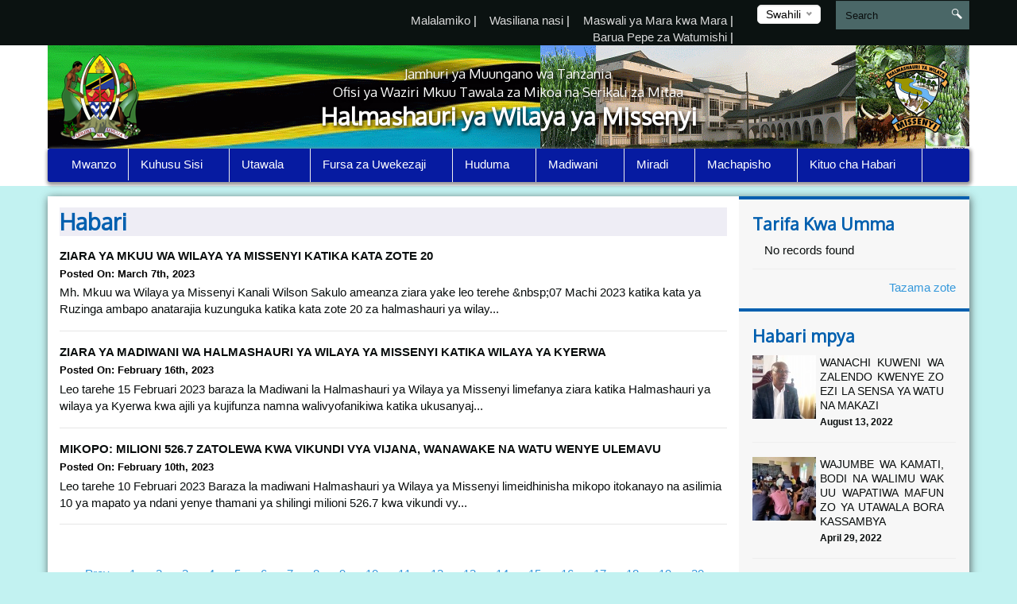

--- FILE ---
content_type: text/html; charset=UTF-8
request_url: https://missenyidc.go.tz/news/25
body_size: 53148
content:
<!DOCTYPE html>
<html lang="en">
<head>
    <meta charset="utf-8">
    <meta http-equiv="X-UA-Compatible" content="IE=edge">
    <meta name="viewport" content="width=device-width, initial-scale=1">
    <meta name="description" content="A page to display news">

    <meta property="og:title" content="Habari" />
    <meta property="og:url" content="https://missenyidc.go.tz/news/25" />
    <meta property="og:description" content="A page to display news">
    <meta property="og:image" content="https://missenyidc.go.tz/themes/ngorongoro/assets/images/coat-of-arms.png">

    <title>News &#124; MISSENYI DISTRICT COUNCIL</title>
    <link href="https://fonts.googleapis.com/css?family=Oxygen" rel="stylesheet" />
    <link rel="stylesheet" href="https://missenyidc.go.tz/themes/mikumi/assets/css/smartmenus.min.css" />
    <link rel="stylesheet" href="https://missenyidc.go.tz/themes/mikumi/assets/css/magnific-popup.min.css" />
    <link rel="stylesheet" href="https://missenyidc.go.tz/themes/mikumi/assets/css/master.css" />
    <link rel="shortcut icon" href="/storage/app/uploads/public/58a/abe/4eb/thumb_161_16x16_0_0_crop.png" type="image/x-icon" />
    <!--[if lt IE 9]>
    <script src="https://oss.maxcdn.com/html5shiv/3.7.2/html5shiv.min.js"></script>
    <script src="https://oss.maxcdn.com/respond/1.4.2/respond.min.js"></script>
    <![endif]-->
    <style type="text/css">          #header .banner {
                  background-image: url("/storage/app/uploads/public/58a/9c4/cc3/thumb_156_1180x132_0_0_crop.gif");
    }          
          
    body{
        font-size : 15px;
    }
    body{
        background-color : #c2f2f1;
    }
    .top-bar-menu{
        background-color : #0b1211;
    }
    #main-menu{
        background-color : #061ba1;
    }
       .dropdown-menu{
        background-color : #061ba1; 
    }
    .right-sidebar-content .page-title, .home-page-title{
        background-color : #eeedf5;
    }
</style>
    <style>
        span.current {
            position: relative;
            top: -15px;
            color: #000;
        }
        .nice-select {
            margin-top: -3px;
            padding-left: 10px;
            padding-right: 24px;
            height: 24px;
        }
    </style>

    </head>
<body >



<div class="top-bar-menu">
    <div class="container">
        <div class="row">
            <div class="col-lg-3 col-lg-push-9 col-md-6 col-md-push-6 col-sm-6 col-sm-push-6 col-xs-12">
                <div class="lang">
                    <form method="POST" action="https://missenyidc.go.tz/news/25" accept-charset="UTF-8"><input name="_session_key" type="hidden" value="omny2S9IrWaOmXrHsDmPwYB1CequhSTPqnjCWFim"><input name="_token" type="hidden" value="EKBizzS3OqG3wNdC5BUFxI4mUSeORrR3jU6XeIPS">
    <select name="locale" data-request="onSwitchLocale" class="form-control">
                    <option value="en" >English</option>
                    <option value="sw" selected>Swahili</option>
            </select>
</form>                </div>
                <!-- /.lang -->
            </div>
            <!-- /.col-md-3 -->
            <div class="col-lg-4 col-lg-pull-1 col-md-6 col-sm-6 col-sm-pull-6 hidden-xs">
            </div>
            <!-- /.col-md-2 -->
            <div class="col-lg-7 col-lg-pull-1  col-md-6 col-md-pull-6  col-sm-12 col-xs-12">
            
                         <ul class="top-menu" id="top-navs">
             <ul id="top-navs">
            <li style="color: white">
            <a  href="https://missenyidc.go.tz/complaint">
                Malalamiko


            </a>
|
        </li>
            <li style="color: white">
            <a  href="https://missenyidc.go.tz/contact-us">
                Wasiliana nasi


            </a>
|
        </li>
            <li style="color: white">
            <a  href="https://missenyidc.go.tz/frequently-asked-questions">
                Maswali ya Mara kwa Mara


            </a>
|
        </li>
            <li style="color: white">
            <a  href="https://mail.missenyidc.go.tz">
                Barua Pepe za Watumishi


            </a>
|
        </li>
    </ul>             </ul>
                        
            
   
            </div>
            <!-- /.col-md-7 -->
            <div class="col-lg-2 col-lg-push-0 col-md-4 col-md-push-6 col-sm-12 col-xs-12">
                <div id="search-form">
                    <form role="search" action="https://missenyidc.go.tz/search" method="get">
                        <input class="form-control" name="q" type="text" placeholder="Search" autocomplete="off">
                         <i class="icon icon-search"></i>
                                            </form>
                </div>
                <!-- /#search-form -->
            </div>
            <!-- /.col-md-2 -->
        </div>
        <!-- /.row -->
    </div>
    <!-- /.container -->
</div>
<div id="header">
    <div class="container">
        <div class="row">
            <div class="col-md-12">
                <div class="banner">

                        <div class="col-md-2 col-md-push-10 ">
                        <div class="logo">
                            <a href=".">
                            
                                                                 <img src="/storage/app/uploads/public/655/5cf/952/thumb_638_102x110_0_0_crop.png"  alt="MISSENYI DISTRICT COUNCIL" />
                                                            </a>
                        </div>
                        <!-- /.logo -->
                    </div>
                    <!-- /.col-md-2 -->


                    <div class="col-md-2  col-md-pull-2 col-sm-2 col-xs-2 hidden-xs">
                        <div class="ngao">
                            <a href=".">
                                                                 <img src="https://missenyidc.go.tz/themes/mikumi/assets/images/ngao.png" alt="MISSENYI DISTRICT COUNCIL" />
                                                            </a>
                        </div>
                        <!-- /.logo -->
                    </div>
                    <!-- /.col-md-2 -->
                    <div class="col-md-8  col-md-pull-2 col-sm-8 col-xs-12">
                        <h1 class="tagline">
                             <small>Jamhuri ya Muungano wa Tanzania</small> 
                             <small>Ofisi ya Waziri Mkuu Tawala za Mikoa na Serikali za Mitaa</small>
                             Halmashauri ya Wilaya ya Missenyi 
                         </h1>
                    </div>
                    <!-- /.col-md-8 col-sm-12 col-xs-12 -->
            
                </div>
                <!-- /.banner -->
            </div>
            <!-- /.col-md-12 -->
        </div>
        <!--/row--><div class="row">
            <div class="col-md-12">
                <div id="main-menu">
                    <div class="navbar navbar-default" role="navigation">
                        <div class="navbar-header">
                            <button type="button" class="navbar-toggle" data-toggle="collapse" data-target=".navbar-collapse">
                                <span class="sr-only">Toggle navigation</span>
                                <span class="icon-bar"></span>
                                <span class="icon-bar"></span>
                                <span class="icon-bar"></span>
                            </button>
                        </div>
                        <div class="navbar-collapse collapse">
    

<ul class="nav navbar-nav">
            <li 
            class=" 
            "
        >
            <a 
                 
                href="https://missenyidc.go.tz"
            >
                Mwanzo

                            </a>

                    </li>
            <li 
            class=" 
            dropdown"
        >
            <a 
                class="dropdown-toggle" data-toggle="dropdown" 
                href="#"
            >
                Kuhusu Sisi

                <span class="caret"></span>            </a>

                            <ul class="dropdown-menu">
            <li 
            class=" 
            "
        >
            <a 
                 
                href="https://missenyidc.go.tz/history"
            >
                Historia ya Missenyi

                            </a>

                    </li>
            <li 
            class=" 
            "
        >
            <a 
                 
                href="https://missenyidc.go.tz/mission-and-vision"
            >
                Dira na Dhima

                            </a>

                    </li>
            <li 
            class=" 
            "
        >
            <a 
                 
                href="https://missenyidc.go.tz/core-values"
            >
                Maadili ya Msingi

                            </a>

                    </li>
            <li 
            class=" 
            "
        >
            <a 
                 
                href="https://missenyidc.go.tz/strategies"
            >
                Mikakati

                            </a>

                    </li>
    </ul>                    </li>
            <li 
            class=" 
            dropdown"
        >
            <a 
                class="dropdown-toggle" data-toggle="dropdown" 
                href="#"
            >
                Utawala

                <span class="caret"></span>            </a>

                            <ul class="dropdown-menu">
            <li 
            class=" 
            "
        >
            <a 
                 
                href="https://missenyidc.go.tz/organization-structure"
            >
                Muundo wa Taasisi

                            </a>

                    </li>
            <li 
            class=" 
            dropdown"
        >
            <a 
                class="dropdown-toggle" data-toggle="dropdown" 
                href="https://missenyidc.go.tz/divisions-and-units"
            >
                Divisheni na Vitengo

                <span class="caret"></span>            </a>

                            <ul class="dropdown-menu">
            <li 
            class=" 
            dropdown"
        >
            <a 
                class="dropdown-toggle" data-toggle="dropdown" 
                href="https://missenyidc.go.tz/divisheni"
            >
                Divisheni

                <span class="caret"></span>            </a>

                            <ul class="dropdown-menu">
            <li 
            class=" 
            "
        >
            <a 
                 
                href="https://missenyidc.go.tz/primary-education-department"
            >
                Divisheni ya Elimu ya Awali na Msingi

                            </a>

                    </li>
            <li 
            class=" 
            "
        >
            <a 
                 
                href="https://missenyidc.go.tz/secondary-education-division"
            >
                Divisheni ya Elimu Sekondari

                            </a>

                    </li>
            <li 
            class=" 
            "
        >
            <a 
                 
                href="https://missenyidc.go.tz/planning-statistics-evaluation"
            >
                Divisheni ya Mipango na Uratibu

                            </a>

                    </li>
            <li 
            class=" 
            "
        >
            <a 
                 
                href="https://missenyidc.go.tz/works-department"
            >
                Divisheni ya Miundombinu na Maendeleo Vijijini na Mjini

                            </a>

                    </li>
            <li 
            class=" 
            "
        >
            <a 
                 
                href="https://missenyidc.go.tz/administration-and-human-resource-manegement-division"
            >
                Divisheni ya Utawala na Usimamizi Rasilimali Watu

                            </a>

                    </li>
            <li 
            class=" 
            "
        >
            <a 
                 
                href="https://missenyidc.go.tz/agriculture-livestock-and-fisheries-division"
            >
                Divisheni ya Kilimo, Mifugo na Uvuvi

                            </a>

                    </li>
            <li 
            class=" 
            "
        >
            <a 
                 
                href="https://missenyidc.go.tz/community-development-division"
            >
                Divisheni ya Maendeleo ya Jamii

                            </a>

                    </li>
            <li 
            class=" 
            "
        >
            <a 
                 
                href="https://missenyidc.go.tz/health-and-social-walfare-department"
            >
                Divisheni ya Afya, Ustawi wa Jamii na Lishe

                            </a>

                    </li>
            <li 
            class=" 
            "
        >
            <a 
                 
                href="https://missenyidc.go.tz/industry-trade-and-investiment"
            >
                Divisheni ya Viwanda, Biashara na Uwekezaji

                            </a>

                    </li>
    </ul>                    </li>
            <li 
            class=" 
            dropdown"
        >
            <a 
                class="dropdown-toggle" data-toggle="dropdown" 
                href="https://missenyidc.go.tz/vitengo"
            >
                Vitengo

                <span class="caret"></span>            </a>

                            <ul class="dropdown-menu">
            <li 
            class=" 
            "
        >
            <a 
                 
                href=""
            >
                Kitengo cha Sanaa, Utamaduni na Michezo

                            </a>

                    </li>
            <li 
            class=" 
            "
        >
            <a 
                 
                href="https://missenyidc.go.tz/internal-audit-unit"
            >
                Kitengo cha Ukaguzi wa Ndani

                            </a>

                    </li>
            <li 
            class=" 
            "
        >
            <a 
                 
                href="https://missenyidc.go.tz/legal-unit"
            >
                Kitengo cha Huduma za Kisheria

                            </a>

                    </li>
            <li 
            class=" 
            "
        >
            <a 
                 
                href="https://missenyidc.go.tz/ict-unit"
            >
                Kitengo cha TEHAMA

                            </a>

                    </li>
            <li 
            class=" 
            "
        >
            <a 
                 
                href="https://missenyidc.go.tz/land-and-natural-resources-department"
            >
                Kitengo cha Maliasili na Hifadhi ya Mazingira

                            </a>

                    </li>
            <li 
            class=" 
            "
        >
            <a 
                 
                href="https://missenyidc.go.tz/kitengo-cha-mawasiliano-serikalini"
            >
                Kitengo cha Mawasiliano Serikalini

                            </a>

                    </li>
            <li 
            class=" 
            "
        >
            <a 
                 
                href="https://missenyidc.go.tz/kitengo-cha-fedha-na-uhasibu"
            >
                Kitengo cha Fedha na Uhasibu

                            </a>

                    </li>
            <li 
            class=" 
            "
        >
            <a 
                 
                href="https://missenyidc.go.tz/procurement-unit"
            >
                Kitengo cha Huduma za Manunuzi

                            </a>

                    </li>
            <li 
            class=" 
            "
        >
            <a 
                 
                href="https://missenyidc.go.tz/sanitation-and-environment"
            >
                Kitengo cha Usimamizi wa Taka na Usafi wa Mazingira

                            </a>

                    </li>
    </ul>                    </li>
    </ul>                    </li>
            <li 
            class=" 
            dropdown"
        >
            <a 
                class="dropdown-toggle" data-toggle="dropdown" 
                href="https://missenyidc.go.tz/tarafa"
            >
                Tarafa

                <span class="caret"></span>            </a>

                            <ul class="dropdown-menu">
            <li 
            class=" 
            dropdown"
        >
            <a 
                class="dropdown-toggle" data-toggle="dropdown" 
                href="https://missenyidc.go.tz/tarafa-ya-missenyi"
            >
                Tarafa ya Missenyi

                <span class="caret"></span>            </a>

                            <ul class="dropdown-menu">
            <li 
            class=" 
            "
        >
            <a 
                 
                href="https://missenyidc.go.tz/kata-ya-mutukula"
            >
                Kata ya Mutukula

                            </a>

                    </li>
            <li 
            class=" 
            "
        >
            <a 
                 
                href="https://missenyidc.go.tz/kata-ya-minziro"
            >
                Kata ya Minziro

                            </a>

                    </li>
            <li 
            class=" 
            "
        >
            <a 
                 
                href="https://missenyidc.go.tz/kata-ya-nsunga"
            >
                Kata ya Nsunga

                            </a>

                    </li>
            <li 
            class=" 
            "
        >
            <a 
                 
                href="https://missenyidc.go.tz/kata-ya-kakunyu"
            >
                Kata ya Kakunyu

                            </a>

                    </li>
            <li 
            class=" 
            "
        >
            <a 
                 
                href="https://missenyidc.go.tz/kata-ya-kassambya"
            >
                Kata ya Kassambya

                            </a>

                    </li>
            <li 
            class=" 
            "
        >
            <a 
                 
                href="https://missenyidc.go.tz/kata-ya-kyaka"
            >
                Kata ya Kyaka

                            </a>

                    </li>
            <li 
            class=" 
            "
        >
            <a 
                 
                href="https://missenyidc.go.tz/kata-ya-mushasha"
            >
                Kata ya Mushasha

                            </a>

                    </li>
            <li 
            class=" 
            "
        >
            <a 
                 
                href="https://missenyidc.go.tz/kata-ya-kilimilile"
            >
                Kata ya Kilimilile

                            </a>

                    </li>
            <li 
            class=" 
            "
        >
            <a 
                 
                href="https://missenyidc.go.tz/kata-ya-mabale"
            >
                Kata ya Mabale

                            </a>

                    </li>
            <li 
            class=" 
            "
        >
            <a 
                 
                href="https://missenyidc.go.tz/kata-ya-bugorora"
            >
                Kata ya Bugorora

                            </a>

                    </li>
    </ul>                    </li>
            <li 
            class=" 
            dropdown"
        >
            <a 
                class="dropdown-toggle" data-toggle="dropdown" 
                href="https://missenyidc.go.tz/tarafa-ya-kiziba"
            >
                Tarafa ya Kiziba

                <span class="caret"></span>            </a>

                            <ul class="dropdown-menu">
            <li 
            class=" 
            "
        >
            <a 
                 
                href="https://missenyidc.go.tz/kata-ya-bugandika"
            >
                Kata ya Bugandika

                            </a>

                    </li>
            <li 
            class=" 
            "
        >
            <a 
                 
                href="https://missenyidc.go.tz/kata-ya-kitobo"
            >
                Kata ya Kitobo

                            </a>

                    </li>
            <li 
            class=" 
            "
        >
            <a 
                 
                href="https://missenyidc.go.tz/kata-ya-buyango"
            >
                Kata ya Buyango

                            </a>

                    </li>
            <li 
            class=" 
            "
        >
            <a 
                 
                href="https://missenyidc.go.tz/kata-ya-ruzinga"
            >
                Kata ya Ruzinga

                            </a>

                    </li>
            <li 
            class=" 
            "
        >
            <a 
                 
                href="https://missenyidc.go.tz/kata-ya-bwanjai"
            >
                Kata ya Bwanjai

                            </a>

                    </li>
            <li 
            class=" 
            "
        >
            <a 
                 
                href="https://missenyidc.go.tz/kata-ya-gera"
            >
                Kata ya Gera

                            </a>

                    </li>
            <li 
            class=" 
            "
        >
            <a 
                 
                href="https://missenyidc.go.tz/kata-ya-ishozi"
            >
                Kata ya Ishozi

                            </a>

                    </li>
            <li 
            class=" 
            "
        >
            <a 
                 
                href="https://missenyidc.go.tz/kata-ya-ishunju"
            >
                Kata ya Ishunju

                            </a>

                    </li>
            <li 
            class=" 
            "
        >
            <a 
                 
                href="https://missenyidc.go.tz/kata-ya-kanyigo"
            >
                Kata ya Kanyigo

                            </a>

                    </li>
            <li 
            class=" 
            "
        >
            <a 
                 
                href="https://missenyidc.go.tz/kata-ya-kashenye"
            >
                Kata ya Kashenye

                            </a>

                    </li>
    </ul>                    </li>
    </ul>                    </li>
    </ul>                    </li>
            <li 
            class=" 
            dropdown"
        >
            <a 
                class="dropdown-toggle" data-toggle="dropdown" 
                href="#"
            >
                Fursa za Uwekezaji

                <span class="caret"></span>            </a>

                            <ul class="dropdown-menu">
            <li 
            class=" 
            "
        >
            <a 
                 
                href="https://missenyidc.go.tz/tourism-attractions"
            >
                Vivutio vya Utalii

                            </a>

                    </li>
            <li 
            class=" 
            "
        >
            <a 
                 
                href=""
            >
                Kilimo

                            </a>

                    </li>
    </ul>                    </li>
            <li 
            class=" 
            dropdown"
        >
            <a 
                class="dropdown-toggle" data-toggle="dropdown" 
                href="#"
            >
                Huduma

                <span class="caret"></span>            </a>

                            <ul class="dropdown-menu">
            <li 
            class=" 
            "
        >
            <a 
                 
                href="https://missenyidc.go.tz/health"
            >
                Huduma za Afya

                            </a>

                    </li>
            <li 
            class=" 
            "
        >
            <a 
                 
                href="https://missenyidc.go.tz/education"
            >
                Huduma za Elimu

                            </a>

                    </li>
            <li 
            class=" 
            "
        >
            <a 
                 
                href="https://missenyidc.go.tz/water"
            >
                Huduma za Maji

                            </a>

                    </li>
            <li 
            class=" 
            "
        >
            <a 
                 
                href="https://missenyidc.go.tz/agriculture-services"
            >
                Huduma za Kilimo

                            </a>

                    </li>
            <li 
            class=" 
            "
        >
            <a 
                 
                href="https://missenyidc.go.tz/livestock"
            >
                Huduma za Mifugo

                            </a>

                    </li>
            <li 
            class=" 
            "
        >
            <a 
                 
                href="https://missenyidc.go.tz/fisheries"
            >
                Huduma za Uvuvi

                            </a>

                    </li>
    </ul>                    </li>
            <li 
            class=" 
            dropdown"
        >
            <a 
                class="dropdown-toggle" data-toggle="dropdown" 
                href="#"
            >
                Madiwani

                <span class="caret"></span>            </a>

                            <ul class="dropdown-menu">
            <li 
            class=" 
            "
        >
            <a 
                 
                href="https://missenyidc.go.tz/councillor-list"
            >
                Orodha ya Madiwani

                            </a>

                    </li>
            <li 
            class=" 
            dropdown"
        >
            <a 
                class="dropdown-toggle" data-toggle="dropdown" 
                href="https://missenyidc.go.tz/council-committee"
            >
                Kamati za Kudumu

                <span class="caret"></span>            </a>

                            <ul class="dropdown-menu">
            <li 
            class=" 
            "
        >
            <a 
                 
                href="https://missenyidc.go.tz/social-services-commitee"
            >
                Kamati ya Huduma za Jamii

                            </a>

                    </li>
            <li 
            class=" 
            "
        >
            <a 
                 
                href="https://missenyidc.go.tz/economic-services-commettee"
            >
                Kamati ya Huduma za Kiuchumi

                            </a>

                    </li>
            <li 
            class=" 
            "
        >
            <a 
                 
                href="https://missenyidc.go.tz/finance-administration-and-planning-committee"
            >
                Kamati ya Fedha Uongozi na Mipango

                            </a>

                    </li>
            <li 
            class=" 
            "
        >
            <a 
                 
                href="https://missenyidc.go.tz/ethics-committee"
            >
                Kamati ya Maadili

                            </a>

                    </li>
            <li 
            class=" 
            "
        >
            <a 
                 
                href="https://missenyidc.go.tz/hivaids-prevention-committee"
            >
                Kamati ya Kudhibiti ukimwi

                            </a>

                    </li>
    </ul>                    </li>
            <li 
            class=" 
            "
        >
            <a 
                 
                href="https://missenyidc.go.tz/ratiba"
            >
                Ratiba

                            </a>

                    </li>
    </ul>                    </li>
            <li 
            class=" 
            dropdown"
        >
            <a 
                class="dropdown-toggle" data-toggle="dropdown" 
                href="#"
            >
                Miradi

                <span class="caret"></span>            </a>

                            <ul class="dropdown-menu">
            <li 
            class=" 
            "
        >
            <a 
                 
                href="https://missenyidc.go.tz/be-implemented"
            >
                Miradi Itakayo Tekelezwa

                            </a>

                    </li>
            <li 
            class=" 
            "
        >
            <a 
                 
                href="/projects/ongoing-projects"
            >
                Miradi Inayotekelezwa

                            </a>

                    </li>
            <li 
            class=" 
            "
        >
            <a 
                 
                href="/projects/completed-projects"
            >
                Miradi Iliyokamilika

                            </a>

                    </li>
    </ul>                    </li>
            <li 
            class=" 
            dropdown"
        >
            <a 
                class="dropdown-toggle" data-toggle="dropdown" 
                href="#"
            >
                Machapisho

                <span class="caret"></span>            </a>

                            <ul class="dropdown-menu">
            <li 
            class=" 
            "
        >
            <a 
                 
                href="/publications/Legal"
            >
                Sheria Ndogo

                            </a>

                    </li>
            <li 
            class=" 
            "
        >
            <a 
                 
                href="/publications/Client-Service-Chart"
            >
                Mkataba wa Huduma kwa Wateja

                            </a>

                    </li>
            <li 
            class=" 
            "
        >
            <a 
                 
                href="/publications/strategicPlan/"
            >
                Mpango Mkakati

                            </a>

                    </li>
            <li 
            class=" 
            "
        >
            <a 
                 
                href="/publications/reports/"
            >
                Ripoti

                            </a>

                    </li>
            <li 
            class=" 
            "
        >
            <a 
                 
                href="/publications/forms/"
            >
                Fomu

                            </a>

                    </li>
            <li 
            class=" 
            "
        >
            <a 
                 
                href="/publications/procedures/"
            >
                Taratibu

                            </a>

                    </li>
    </ul>                    </li>
            <li 
            class=" 
            dropdown"
        >
            <a 
                class="dropdown-toggle" data-toggle="dropdown" 
                href="#"
            >
                Kituo cha Habari

                <span class="caret"></span>            </a>

                            <ul class="dropdown-menu">
            <li 
            class=" 
            "
        >
            <a 
                 
                href="https://missenyidc.go.tz/videos"
            >
                Video

                            </a>

                    </li>
            <li 
            class=" 
            "
        >
            <a 
                 
                href="https://missenyidc.go.tz/gallery"
            >
                Maktaba ya Picha

                            </a>

                    </li>
    </ul>                    </li>
    </ul>
                
                        </div>
                        <!-- /.navbar-collapse collapse -->
                    </div>
                </div>
                <!--/main-menu-->
            </div>
            <!-- /.col-md-12 -->
        </div>
        <!-- /.row -->


    </div>
    <!--/.container-->
</div>
<!-- /#header -->



<div class="middle-content-wrapper">
    <div class="container">
        <div class="row">
            <div class="col-md-12">
                <div class="wrapper">
                    <!--START RIGHT SIDEBAR CONTENTE SECTION-->

<div class="col-md-9 col-sm-12">
    <!--START RIGHT SIDEBAR CONTENTE SECTION-->
    <div class="right-sidebar-content div-match-height">
        <h1 class="page-title">Habari</h1>
                            
 

<ul class="news-lists">
        <li>
         <a href="https://missenyidc.go.tz/new/ziara-ya-mkuu-wa-wilaya-ya-missenyi-katika-kata-zote-20"><img class="lazy" data-original="/storage/app/uploads/public/640/982/cbe/thumb_572_260x180_0_0_crop.jpg" alt=""><h4>ZIARA YA MKUU WA WILAYA YA MISSENYI KATIKA KATA ZOTE 20</h4></a><span class="date">Posted on: March 7th, 2023</span>

     

Mh. Mkuu wa Wilaya ya Missenyi Kanali Wilson Sakulo ameanza ziara yake leo terehe &amp;nbsp;07 Machi 2023 katika kata ya Ruzinga ambapo anatarajia kuzunguka katika kata zote 20 za halmashauri ya wilay...    </li>
        <li>
         <a href="https://missenyidc.go.tz/new/ziara-ya-madiwani-wa-halmashauri-ya-wilaya-ya-missenyi-katika-wilaya-ya-kyerwa"><img class="lazy" data-original="/storage/app/uploads/public/63f/dd2/a62/thumb_563_260x180_0_0_crop.jpg" alt=""><h4>ZIARA YA MADIWANI WA HALMASHAURI YA WILAYA YA MISSENYI KATIKA WILAYA YA KYERWA</h4></a><span class="date">Posted on: February 16th, 2023</span>

     Leo tarehe 15 Februari 2023 baraza la Madiwani la Halmashauri ya Wilaya ya Missenyi limefanya ziara katika Halmashauri ya wilaya ya Kyerwa kwa ajili ya kujifunza namna walivyofanikiwa katika ukusanyaj...    </li>
        <li>
         <a href="https://missenyidc.go.tz/new/missenyi-dc-milioni-5267-zatolewa-kwa-vikundi-vya-vijana-wanawake-na-watu-wenye-ulemavu"><img class="lazy" data-original="/storage/app/uploads/public/63f/0c6/c84/thumb_559_260x180_0_0_crop.jpg" alt=""><h4>MIKOPO: MILIONI 526.7 ZATOLEWA KWA VIKUNDI VYA VIJANA, WANAWAKE NA WATU WENYE ULEMAVU</h4></a><span class="date">Posted on: February 10th, 2023</span>

     Leo tarehe 10 Februari 2023 Baraza la madiwani Halmashauri ya Wilaya ya Missenyi limeidhinisha mikopo itokanayo na asilimia 10 ya mapato ya ndani yenye thamani ya shilingi milioni 526.7 kwa vikundi vy...    </li>
    </ul>


     <nav class="text-center">
        <ul class="pagination">
                <li><a href="https://missenyidc.go.tz/news/24">&larr; Prev</a></li>
                 <li class="">
            <a href="https://missenyidc.go.tz/news/1">1</a>
        </li>
                <li class="">
            <a href="https://missenyidc.go.tz/news/2">2</a>
        </li>
                <li class="">
            <a href="https://missenyidc.go.tz/news/3">3</a>
        </li>
                <li class="">
            <a href="https://missenyidc.go.tz/news/4">4</a>
        </li>
                <li class="">
            <a href="https://missenyidc.go.tz/news/5">5</a>
        </li>
                <li class="">
            <a href="https://missenyidc.go.tz/news/6">6</a>
        </li>
                <li class="">
            <a href="https://missenyidc.go.tz/news/7">7</a>
        </li>
                <li class="">
            <a href="https://missenyidc.go.tz/news/8">8</a>
        </li>
                <li class="">
            <a href="https://missenyidc.go.tz/news/9">9</a>
        </li>
                <li class="">
            <a href="https://missenyidc.go.tz/news/10">10</a>
        </li>
                <li class="">
            <a href="https://missenyidc.go.tz/news/11">11</a>
        </li>
                <li class="">
            <a href="https://missenyidc.go.tz/news/12">12</a>
        </li>
                <li class="">
            <a href="https://missenyidc.go.tz/news/13">13</a>
        </li>
                <li class="">
            <a href="https://missenyidc.go.tz/news/14">14</a>
        </li>
                <li class="">
            <a href="https://missenyidc.go.tz/news/15">15</a>
        </li>
                <li class="">
            <a href="https://missenyidc.go.tz/news/16">16</a>
        </li>
                <li class="">
            <a href="https://missenyidc.go.tz/news/17">17</a>
        </li>
                <li class="">
            <a href="https://missenyidc.go.tz/news/18">18</a>
        </li>
                <li class="">
            <a href="https://missenyidc.go.tz/news/19">19</a>
        </li>
                <li class="">
            <a href="https://missenyidc.go.tz/news/20">20</a>
        </li>
                <li class="">
            <a href="https://missenyidc.go.tz/news/21">21</a>
        </li>
                <li class="">
            <a href="https://missenyidc.go.tz/news/22">22</a>
        </li>
                <li class="">
            <a href="https://missenyidc.go.tz/news/23">23</a>
        </li>
                <li class="">
            <a href="https://missenyidc.go.tz/news/24">24</a>
        </li>
                <li class="active">
            <a href="https://missenyidc.go.tz/news/25">25</a>
        </li>
                <li class="">
            <a href="https://missenyidc.go.tz/news/26">26</a>
        </li>
                <li class="">
            <a href="https://missenyidc.go.tz/news/27">27</a>
        </li>
                <li class="">
            <a href="https://missenyidc.go.tz/news/28">28</a>
        </li>
                <li class="">
            <a href="https://missenyidc.go.tz/news/29">29</a>
        </li>
                <li class="">
            <a href="https://missenyidc.go.tz/news/30">30</a>
        </li>
                <li class="">
            <a href="https://missenyidc.go.tz/news/31">31</a>
        </li>
                <li class="">
            <a href="https://missenyidc.go.tz/news/32">32</a>
        </li>
                <li class="">
            <a href="https://missenyidc.go.tz/news/33">33</a>
        </li>
                <li class="">
            <a href="https://missenyidc.go.tz/news/34">34</a>
        </li>
                <li class="">
            <a href="https://missenyidc.go.tz/news/35">35</a>
        </li>
                <li class="">
            <a href="https://missenyidc.go.tz/news/36">36</a>
        </li>
                <li class="">
            <a href="https://missenyidc.go.tz/news/37">37</a>
        </li>
                <li class="">
            <a href="https://missenyidc.go.tz/news/38">38</a>
        </li>
                <li class="">
            <a href="https://missenyidc.go.tz/news/39">39</a>
        </li>
                <li class="">
            <a href="https://missenyidc.go.tz/news/40">40</a>
        </li>
                <li class="">
            <a href="https://missenyidc.go.tz/news/41">41</a>
        </li>
                <li class="">
            <a href="https://missenyidc.go.tz/news/42">42</a>
        </li>
                <li class="">
            <a href="https://missenyidc.go.tz/news/43">43</a>
        </li>
                 <li><a href="https://missenyidc.go.tz/news/26">Next &rarr;</a></li>
            </ul>
    </nav>


                        </div>
                        <!-- /.right-sidebar-content -->
                        <!--/END RIGHT SIDEBAR CONTENTE SECTION-->
                    </div>



<div class="col-md-3 hidden-xs hidden-sm nopadding">
    <div class="right-sidebar-wrapper div-match-height">
        <!--START ANNOUNCEMENTS-->
        <div class="right-sidebar-container">
            <h2>Tarifa Kwa Umma</h2>
            
             


            
            <ul class="ads-listing">
                        <li class="no-data">No records found</li>
              
                <a href="https://missenyidc.go.tz/announcements/25" class="view-all">Tazama zote </a> 
        </ul>
            <!-- /.ads-listing -->
        </div>
        <!-- /.right-sidebar-container -->
        <!--/END OF ANNOUNCEMENTS-->
        <!--START SIDEBAR NEWS-->
        <div class="right-sidebar-container">
            <h2>Habari mpya</h2>
            
            
             

            <ul class="sidebar-news-lists">
            
    <li>
            <div class="col-md-4 nopadding"><a href="https://missenyidc.go.tz/new/wanachi-kuweni-wazalendo-kwenye-zoezi-la-sensa-ya-watu-na-makazi"><img src="/storage/app/uploads/public/62f/8a0/102/thumb_451_80x80_0_0_crop.jpeg" alt=""></a></div><!-- /.col-md-6 --><div class="col-md-8 nopadding-left"><a href="https://missenyidc.go.tz/new/wanachi-kuweni-wazalendo-kwenye-zoezi-la-sensa-ya-watu-na-makazi"><h4>WANACHI KUWENI WAZALENDO KWENYE ZOEZI LA SENSA YA WATU NA MAKAZI</h4></a><span >August  13, 2022</span></div><!-- /.col-md-8 -->    </li>
      
    <li>
            <div class="col-md-4 nopadding"><a href="https://missenyidc.go.tz/new/wajumbe-wa-kamati-bodi-na-walimu-wakuu-wapatiwa-mafunzo-ya-utawala-bora-kassambya"><img src="/storage/app/uploads/public/626/f87/953/thumb_443_80x80_0_0_crop.jpeg" alt=""></a></div><!-- /.col-md-6 --><div class="col-md-8 nopadding-left"><a href="https://missenyidc.go.tz/new/wajumbe-wa-kamati-bodi-na-walimu-wakuu-wapatiwa-mafunzo-ya-utawala-bora-kassambya"><h4>WAJUMBE WA KAMATI, BODI NA WALIMU WAKUU WAPATIWA MAFUNZO YA UTAWALA BORA KASSAMBYA</h4></a><span >April  29, 2022</span></div><!-- /.col-md-8 -->    </li>
      
    <li>
            <div class="col-md-4 nopadding"><a href="https://missenyidc.go.tz/new/watoto-46567-kupewa-chanjo-ya-polio-wilayani-missenyi"><img src="/storage/app/uploads/public/626/a93/d75/thumb_437_80x80_0_0_crop.jpg" alt=""></a></div><!-- /.col-md-6 --><div class="col-md-8 nopadding-left"><a href="https://missenyidc.go.tz/new/watoto-46567-kupewa-chanjo-ya-polio-wilayani-missenyi"><h4>WATOTO 46,567 KUPEWA CHANJO YA POLIO WILAYANI MISSENYI</h4></a><span >April  21, 2022</span></div><!-- /.col-md-8 -->    </li>
      
    <li>
            <div class="col-md-4 nopadding"><a href="https://missenyidc.go.tz/new/tegamaisho-aridhishwa-na-kasi-ya-ujenzi-wa-hospital-ya-wilaya"><img src="/storage/app/uploads/public/626/a91/f43/thumb_436_80x80_0_0_crop.jpg" alt=""></a></div><!-- /.col-md-6 --><div class="col-md-8 nopadding-left"><a href="https://missenyidc.go.tz/new/tegamaisho-aridhishwa-na-kasi-ya-ujenzi-wa-hospital-ya-wilaya"><h4>TEGAMAISHO ARIDHISHWA NA KASI YA UJENZI WA HOSPITAL YA WILAYA</h4></a><span >April  14, 2022</span></div><!-- /.col-md-8 -->    </li>
                      
             
                <a href="https://missenyidc.go.tz/news/25" class="view-all">Tazama zote </a> </ul>
            <!-- /.ads-listing -->
        </div>
        <!-- /.right-sidebar-container -->
        <!--/END SIDEBAR NEWS-->
    </div>
</div>
<!-- /.left-sidebar-wrapper -->
   </div>
            </div>
        </div>
    </div>
</div>


<div class="mini-footer">
    <div class="container">
        <div class="row ">
            <div class="col-md-12">
                <div class="wrapper">
                    <div class="col-md-3 col-sm-3 
                    ">
                       
                        <div class="footer-div-section footer-video-wrapper">
                            <h4>Video</h4>
                          
                            <div class="home-videos">
                                      

    	
        <a href="https://www.youtube.com/watch?v=_pjM_e3a0Qw" class="video-content" title=""> <img src="http://img.youtube.com/vi/_pjM_e3a0Qw/0.jpg" alt=""> <span><i class="icon-playback-play"></i></span> </a>
         <h6>TUMEPATA HATI SAFI, TUJIPONGEZE</h6> </a>

     <a href="https://missenyidc.go.tz/videos/25" class="read-more">Video nyinginezo</a>
   

                                    
                            </div>

                        </div>
                    </div>
                    <div class="col-md-3 col-sm-3 ">
                        <div class="footer-div-section footer-address-wrapper">
                            <h4>Kurasa za Haraka</h4>
                            
<ul class="ads-listing">
    </ul>                        </div>
                        
<!-- <img  src="http://smallcounter.com/online/fcc.php?id=1510828949"></a><br>
 -->                    </div>
                    <div class="col-md-3 col-sm-3  ">
                        <div class="footer-div-section   footer-social-media-wrapper">
                            <h4>Tovuti Muhimu</h4>
                            
                            <ul class="ads-listing">
                                                            </ul>
                            <h4>Watembeleaji walipo</h4>

<!-- VISITOR TRACK START -->


<img title="World visitors tracker" src="http://smallcounter.com/map/view.php?type=180&id=1512980118" border="1" alt="world map hits counter" /></a><br>
  <h4>Waliotembelea tovuti</h4>

<!-- COUNTER START -->          <div class="footercounter">
                                            <a href='https://www.free-counters.org/'>free HitCounter</a> <script type='text/javascript' src='https://www.freevisitorcounters.com/auth.php?id=9f0253ea2be0066c58894fb10241f4c9fcbfd6d0'></script>
<script type="text/javascript" src="https://www.freevisitorcounters.com/en/home/counter/325118/t/0"></script>
                                </div>        
<!-- VISITOR TRACK END -->
<p></p>
                        
                        </div>
                    </div>
                    <div class="col-md-3 col-sm-9 ">

                         <div class="footer-div-section footer-address-wrapper">
                            <h4 class="home-page-title">Ramani ya Eneo</h4>
                                                            
                     <a href="https://www.google.com/maps/place/Bunazi,+Tanzania/@-1.2099082,31.3999558,15z/data=!3m1!4b1!4m5!3m4!1s0x19da11a4f76eed4f:0x49b13ded3123a3c4!8m2!3d-1.2093517!4d31.4084731" target="_blank">

                                  <img src="/storage/app/uploads/public/58a/4c6/951/thumb_36_370x300_0_0_crop.gif" alt="">

                              </a>

                              
                            <h4>Wasiliana nasi</h4>
                            





<ul class="ads-listing">
    </ul>
<a href="https://missenyidc.go.tz/othercontacts/25" class="more-stats">Anuani zaidi <i class="icon-arrow-triangle-right"></i></a>

                                                              
                              <p></p>
                            <div class="social-network">
                                                                                                  <a href="https://x.com/missenyidc"  target="_blank"><img src="https://missenyidc.go.tz/themes/mikumi/assets/images/twitter.png"></a>
                                                                                                                                      <a href="https://www.youtube.com/@missenyidc"  target="_blank"><img src="https://missenyidc.go.tz/themes/mikumi/assets/images/youtube.png"></a>
                                                                                                                                   <a href="https://www.instagram.com/missenyidc"  target="_blank"><img src="https://missenyidc.go.tz/themes/mikumi/assets/images/instagram.png"></a>
                                
                            </div>
                                  
                                  <p>&nbsp;
                                    &nbsp;
                                  </p>

                                  
                            <!-- COUNTER ENDS --> 

                            
                             <!-- <img title="Visitors counter" border="0" src="http://smallcounter.com/online/ccc.php?id=1510727013"></a><br> -->


                                  <!-- <img title="Visitors counter" border="0" src="http://smallcounter.com/online/ccc.php?id=1510727013"></a><br> -->
                                  <p></p>
                           
                        </div>
                    </div>
                </div>
                <!-- /.wrapper -->
            </div>
            <!-- /.col-md-12 -->
        </div>
    </div>
    <!--/container-->
</div>
<div class="footer">
    <!--footer-container-->
    <!--footer-container-->
    <div class="container">
        <div class="row">
            <!--/container white-->
                <ul class="footer-damn-lists">
        <ul class="footer-damn-lists">
            <li>
            <a  href="https://missenyidc.go.tz/privacy-policy">
                Sera ya Faragha

            </a>

        </li>
            <li>
            <a  href="https://missenyidc.go.tz/disclamer">
                Kanusho

            </a>

        </li>
            <li>
            <a  href="https://missenyidc.go.tz/frequently-asked-questions">
                Maswali ya Mara kwa Mara

            </a>

        </li>
            <li>
            <a  href="sitemap.xml">
                Ramani ya Tovuti

            </a>

        </li>
            <li>
            <a  href="/">
                Huduma

            </a>

        </li>
    </ul>    </ul>
         
            <p class="text-center">Hatimiliki @2017 Wilaya ya Missenyi. Haki zote zimehifadhiwa </p>
        </div>
    </div>
</div>


 <!--CORE JS-->
  
    <script src="https://missenyidc.go.tz/themes/mikumi/assets/js/jquery.min.js"></script>


    <script src="https://missenyidc.go.tz/themes/mikumi/assets/js/bootstrap.min.js"></script>
    <script src="https://missenyidc.go.tz/themes/mikumi/assets/js/matchHeight.min.js"></script>
    <script src="https://missenyidc.go.tz/themes/mikumi/assets/js/placeholder.min.js"></script>
    <script src="https://missenyidc.go.tz/themes/mikumi/assets/js/easing.min.js"></script>
    <script src="https://missenyidc.go.tz/themes/mikumi/assets/js/smartmenu.min.js"></script>
    <script src="https://missenyidc.go.tz/themes/mikumi/assets/js/smartmenu.bootstrap.min.js"></script>
    <script src="https://missenyidc.go.tz/themes/mikumi/assets/js/jquery.lazyload.min.js"></script>
    <script src="https://missenyidc.go.tz/themes/mikumi/assets/js/jquery.magnific-popup.min.js"></script>
    <script src="https://missenyidc.go.tz/themes/mikumi/assets/js/moment.min.js"></script>
    <script src="https://missenyidc.go.tz/themes/mikumi/assets/js/jquery.nice-select.min.js"></script>
    <script src="https://missenyidc.go.tz/themes/mikumi/assets/js/fastclick.min.js"></script>
    <script src="https://missenyidc.go.tz/themes/mikumi/assets/js/prism.min.js"></script>

    <script src="https://missenyidc.go.tz/combine/3baa04ab41b4a6d2ffbcdd86ca0a7719-1501350521"></script>
    <script src="https://missenyidc.go.tz/combine/5389f32a77cea9879ea957e18c382edf-1501350521"></script>
    <link rel="stylesheet" href="https://missenyidc.go.tz/combine/dae6c79d3c2f55e777db81a9316c9116-1501350521">

 
    <!--END CORE JS-->
    <!--PAGES JS-->

        
<script>
jQuery(document).ready(function() {
    jQuery('.video-content').magnificPopup({
        type: 'iframe',


        iframe: {
            markup: '<div class="mfp-iframe-scaler ">' +
                '<div class="mfp-close "></div>' +
                '<iframe class="mfp-iframe " frameborder="0 " allowfullscreen></iframe>' +
                '<div class="mfp-title ">Some caption</div>' +
                '</div>'
        },
        callbacks: {
            markupParse: function(template, values, item) {
                values.title = item.el.attr('title');
            }
        }


    });
});
</script>

    <!--END PAGES JS-->
    <!--CUSTOM JS-->
  <script src="https://missenyidc.go.tz/themes/mikumi/assets/js/custom.min.js"></script>
    <!-- Google Analytics: change UA-XXXXX-X to be your site's ID. -->

       
    <script>
    (function(b, o, i, l, e, r) {
        b.GoogleAnalyticsObject = l;
        b[l] || (b[l] =
            function() {
                (b[l].q = b[l].q || []).push(arguments)
            });
        b[l].l = +new Date;
        e = o.createElement(i);
        r = o.getElementsByTagName(i)[0];
        e.src = '//www.google-analytics.com/analytics.js';
        r.parentNode.insertBefore(e, r)
    }(window, document, 'script', 'ga'));
    ga('create', 'UA-XXXXX-X', 'auto');
    ga('send', 'pageview');
    </script>
</body>
</html>